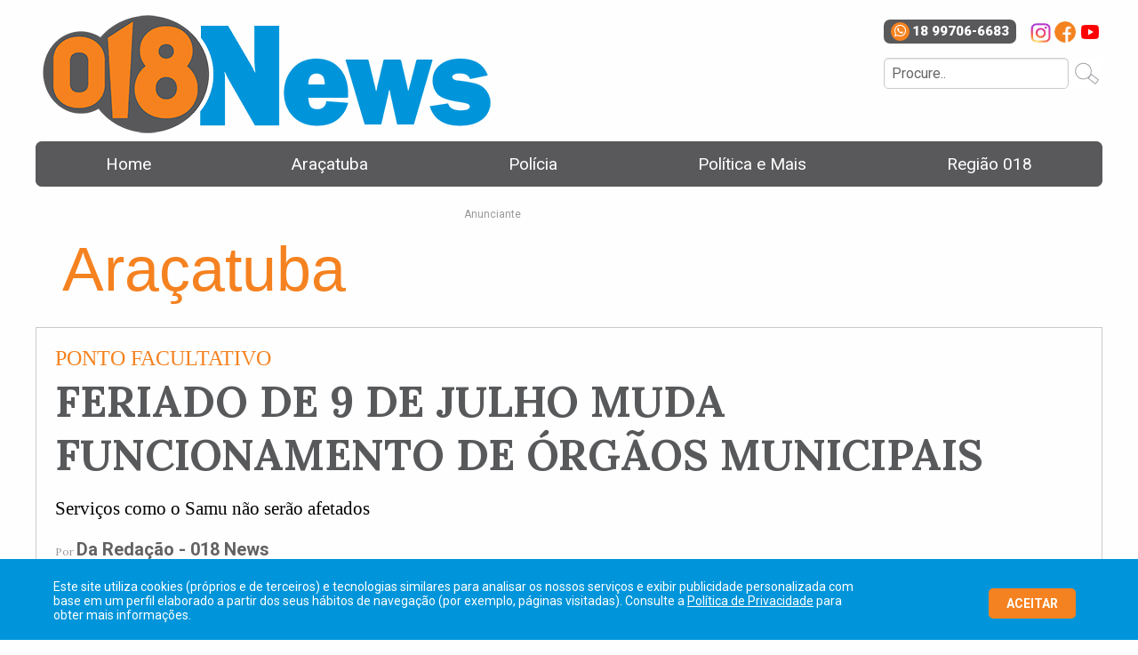

--- FILE ---
content_type: text/html
request_url: https://018news.com.br/materia/feriado-de-9-de-julho-muda-funcionamento-de-orgaos-municipais%C2%A0
body_size: 32664
content:

<link href="https://fonts.googleapis.com/css2?family=Lora:ital,wght@0,400;0,500;0,600;0,700;1,400;1,500;1,600;1,700&display=swap" rel="stylesheet">

<!doctype html>
<html class="no-js" lang="pt-br" dir="ltr">
<head>
<meta charset="utf-8">
<meta http-equiv="x-ua-compatible" content="ie=edge">
<meta name="viewport" content="width=device-width, initial-scale=1.0">
<title>FERIADO DE 9 DE JULHO MUDA FUNCIONAMENTO DE &#211;RG&#195;OS MUNICIPAIS&#160;</title>
<meta http-equiv="Content-Type" content="text/html; charset=utf-8">

<meta name="title" content="FERIADO DA REVOLUÇÃO CONSTITUCIONALISTA MUDA FUNCIONAMENTO DE ÓRGÃOS MUNICIPAIS " />

<meta name="keywords" content="Serviços como o Samu não serão afetados " />

<meta name="description" content="" />

<meta http-equiv="pragma" content="no-cache" />
<meta name="resource-type" content="document" />
<meta name="revisit-after" content="1 days" />
<meta name="classification" content="Blog" />
<meta name="url" content="https://018news.com.br/materia/feriado-de-9-de-julho-muda-funcionamento-de-orgaos-municipais /" />
<meta name="distribution" content="Global" />
<meta name="robots" content="ALL" />
<meta name="subject" content="Blog" />
<meta name="googlebot" content="index, follow" />
<meta name="audience" content="ALL" />
<meta name="category" content="General" />
<meta name="rating" content="General" />
<meta name="autor" content="Global WebSites & Sistemas" />
<meta name="company" content="www.globalwebsites.com.br" />
<link rev="made" href="mailto:comercial@globalwebsites.com.br" />
<meta name="revisit-after" content="1" />
<meta name="language" content="pt-br" />
<meta name="doc-class" content="Completed" />
<meta name="doc-rights" content="Public" />
<meta property="og:title" content="FERIADO DA REVOLUÇÃO CONSTITUCIONALISTA MUDA FUNCIONAMENTO DE ÓRGÃOS MUNICIPAIS " />
<meta property="og:type" content="article" />
<meta property="og:description" content="Veja mais..."/>
<meta property="og:url" content="https://018news.com.br/materia/feriado-de-9-de-julho-muda-funcionamento-de-orgaos-municipais "/>
<meta property="og:site_name" content="018News" />
<meta property="og:locale" content="pt_BR">
<meta property="og:image:type" content="image/jpeg" />

<meta property="og:image" content="https://018news.com.br/controle/arquivo/feriado-da-revolucao-constitucionalista-muda-funcionamento-de-orgaos-municipais .jpeg"/>
<!-- Global site tag (gtag.js) - Google Analytics -->
<meta http-equiv="Content-Language" content="pt-br">
<!-- Global site tag (gtag.js) - Google Analytics -->
<script async src="https://www.googletagmanager.com/gtag/js?id=UA-135004865-1"></script>
<script>
  window.dataLayer = window.dataLayer || [];
  function gtag(){dataLayer.push(arguments);}
  gtag('js', new Date());
  gtag('config', 'UA-135004865-1');
</script>
<!-- Google Tag Manager -->
<script>(function(w,d,s,l,i){w[l]=w[l]||[];w[l].push({'gtm.start':
new Date().getTime(),event:'gtm.js'});var f=d.getElementsByTagName(s)[0],
j=d.createElement(s),dl=l!='dataLayer'?'&l='+l:'';j.async=true;j.src=
'https://www.googletagmanager.com/gtm.js?id='+i+dl;f.parentNode.insertBefore(j,f);
})(window,document,'script','dataLayer','GTM-M9RVV7V');</script>
<link rel="stylesheet" href="/css/foundation.css">
<link rel="stylesheet" href="/css/app.css">
<link href="/css/aracatubaeregiao_novo2.css" rel="stylesheet" type="text/css">
<link href="/css/flickity.css" rel="stylesheet" type="text/css">
<link href="https://fonts.googleapis.com/icon?family=Material+Icons" rel="stylesheet">
<script src="/js/flickity.pkgd.min.js"></script>
<script type="text/javascript" src="//s7.addthis.com/js/300/addthis_widget.js#pubid=ra-51a55bde00e342c5"></script>
<script type="text/javascript">
var addthis_share = {
   UrlAmigavel = 'feriado-de-9-de-julho-muda-funcionamento-de-orgaos-municipais ';
   Titulo = 'FERIADO DE 9 DE JULHO MUDA FUNCIONAMENTO DE ÓRGÃOS MUNICIPAIS ';
   descricao = '';
   foto = 'feriado-da-revolucao-constitucionalista-muda-funcionamento-de-orgaos-municipais .jpeg';
   
   url: "https://018news.com.br/materia/"+UrlAmigavel+"",
   title: Titulo,
   description: descricao,
   media: "https://018news.com.br"+foto,
}
</script>
<meta property="fb:app_id" content="615441212149342" />
<style>
	
	.simple-article-header a {
		word-break: break-all;  color: #155b90;
    font-size: 20px;
	}	
	
	
.serifa span, strong {
	font-family: 'Lora',Constantia, "Lucida Bright", "DejaVu Serif",  "serif" !important;
}
audio.non-downloadable::-webkit-media-controls-enclosure {
 overflow: hidden;
}
audio.non-downloadable::-webkit-media-controls-panel {
 width: calc(100% + 32px);
 background-color:#CCC;
 border:0px solid #CCC;
}
	@media (min-width: 320px) and (max-width: 790px) {
	.slideshow{
		min-height: 90px !important;
}		
}
</style>
</head>
<body>
<!-- Google Tag Manager (noscript) -->
<noscript><iframe src="https://www.googletagmanager.com/ns.html?id=GTM-M9RVV7V"
height="0" width="0" style="display:none;visibility:hidden"></iframe></noscript>
<!-- End Google Tag Manager (noscript) -->

<div id="fb-root"></div>
<script>(function(d, s, id) {
  var js, fjs = d.getElementsByTagName(s)[0];
  if (d.getElementById(id)) return;
  js = d.createElement(s); js.id = id;
  js.src = 'https://connect.facebook.net/pt_BR/sdk.js#xfbml=1&version=v3.0&appId=615441212149342&autoLogAppEvents=1';
  fjs.parentNode.insertBefore(js, fjs);
}(document, 'script', 'facebook-jssdk'));</script>
<div class="grid-container">
  <div class="header sticky-shrinknav-header" style="display:block;"> 
    
<style type="text/css">
	body, td, th {
		font-family: Verdana, Roboto, Arial, sans-serif !important;
	}
	strong, span, h1, h2, h3, h4, h5 {
		font-family: Verdana, Roboto, Arial, sans-serif !important;
	}
	a:hover {
		color: #0095da !important;
	}
	a:hover strong {
		border-color: #d6e2e2 !important;
		color: #0095da !important;
	}
	.card-section:hover span{
		color: #111 !important;
	}
	.aracatuba a:hover{
		color: #0095d9 !important;
	}
	.aracatuba a:hover strong{
		color: #0095d9 !important;
	}
	.aracatuba span:hover{
		color: #0095d9 !important;
	}
	.aracatuba strong:hover{
		color: #0095d9 !important;
	}
	.presidente-prudente a:hover{
		color: #f58220 !important;
	}
	.presidente-prudente a:hover strong{
		color: #f58220 !important;
	}
	.presidente-prudente span:hover{
		color: #f58220 !important;
	}
	.presidente-prudente strong:hover{
		color: #f58220 !important;
	}
	.politica-e-mais a:hover{
		color: #0095d9 !important;
	}
	.politica-e-mais a:hover strong{
		color: #0095d9 !important;
	}
	.politica-e-mais span:hover{
		color: #0095d9 !important;
	}
	.politica-e-mais strong:hover{
		color: #0095d9 !important;
	}
	.regiao-018 a:hover{
		color: #f58220 !important;
	}
	.regiao-018 span:hover{
		color: #f58220 !important;
	}
	.regiao-018 strong:hover{
		color: #f58220 !important;
	}	
	.menu a:hover {
		color: #f5821f !important;
	}
	.grid-container {
		padding-top: 220px;
		width: 100%;
		display: -webkit-flex;
		display: -ms-flexbox;
		display: flex;
		-webkit-align-items: baseline;
		-ms-flex-align: baseline;
		align-items: baseline;
		-webkit-justify-content: space-around;
		-ms-flex-pack: space-around;
		justify-content: space-around;
		float: left;
		flex-wrap: wrap;
	}
	.sticky-shrinknav-header {
		border-bottom: solid 0px #fff !important;
		border-left: solid 0px #fff !important;
		border-right: solid 0px #fff !important;
		background-color: transparent !important;
		box-shadow: 0 0px 0 0 #ececec !important;
	}
	body.sticky-shrinknav-wrapper .sticky-shrinknav-header {
		min-height: 50px !important;
	}
	.topbar-responsive .menu a {
		color: #fff;
		transition: color 0.15s ease-in;
		font-size: 19px;
		font-weight: normal;
		text-transform: none;
	}
	.animated-search-form[type="search"] {
		width: 10rem;
		border: 0 solid #e6e6e6;
		border-radius: 0;
		background-image: url(/imagens/lupa_n.gif);
		background-position: right top;
		background-repeat: no-repeat;
		transition: width 0.4s ease-in-out;
	}
	input::-webkit-input-placeholder, textarea::-webkit-input-placeholder {
		color: #666;
	}
	input::-moz-placeholder, textarea::-moz-placeholder {
		color: #666;
	}
	input:-ms-input-placeholder, textarea:-ms-input-placeholder {
		color: #666;
	}
	input::placeholder, textarea::placeholder {
		color: #666;
	}
	li {
		border-bottom: solid 0px #c3589e !important;
	}
	.rodape {
		background-image: none !important;
		max-width: 1200px;
		margin: auto;
	}
	@media (min-width: 200px) and (max-width: 790px) {
		.mob_title {
			font-size: 20px !important;
			line-height: 24px !important;
		}
		.titulo_cat {
			font-size: 36px !important;
			line-height: 40px !important;
		}
		.mob {
			display: block !important;
			float: left !important;
			width: 100% !important;
			padding: 0px !important;
			margin-left: 0px !important;
			max-width: 100% !important;
			clear: both;
		}
		.logo img {
			max-width: 100%;
		}
	}
	.animated-search-form[type="search"]{
		width: calc(100% - 38px) !important;
		background-image: none;
		float: left;
	}
	.busca .icone {
		content: '';
		width: 35px;
		height: 35px;
		position: absolute;
		right: 0px;
		border: 0 solid #e6e6e6;
		border-radius: 0;
		background-image: url("/imagens/lupa_n2.gif");
		background-position: center;
		background-repeat: no-repeat;
		transition: width 0.4s ease-in-out;
		background-color: #fff;
	}	
</style>
<script src="//pagead2.googlesyndication.com/pagead/js/adsbygoogle.js"></script>
<script>
  (adsbygoogle = window.adsbygoogle || []).push({
	google_ad_client: "ca-pub-9300081124930981",
	enable_page_level_ads: true
  });
</script>
<!--<script src="//cdn.pn.vg/sites/d360d8c2-baf5-476a-a39d-e14e304e4a3d.js" async></script>-->
<link rel="stylesheet" href="https://use.fontawesome.com/releases/v5.5.0/css/all.css" integrity="sha384-B4dIYHKNBt8Bc12p+WXckhzcICo0wtJAoU8YZTY5qE0Id1GSseTk6S+L3BlXeVIU" crossorigin="anonymous">
<link href="https://fonts.googleapis.com/css?family=Roboto:100,300,400,500,700,900" rel="stylesheet">
<link rel="shortcut icon" type="image/x-icon" href="favicon.ico">
<link href="/css/aracatubaeregiao_responsivo_novo.css" rel="stylesheet" type="text/css" />

<div class="sticky-shrinknav-header-title" style="display:block; float:left; width:100%;">
	<div class="logo" style="display:block; float:left; width:47%;    margin-top: 15px;"> <a class="noshadow" href="/"><img style="width:520px; height: auto;" src="/imagens/logo_018.png"></a> </div>
    <div class="dir_tp" style="  display: block; float: right;min-height: 100px;padding-left: 10px;box-sizing: border-box;padding-top: 22px;">
    	<div class="data" style="display: block; font-size:12px; float: left; width: 35%; padding-right:0px; max-width:220px; line-height:normal;">  </div>
		<script>
            function fncEnterBusca(keypress){
                var sKeyPress,caracteres;
                if(keypress==undefined){
                    sKeyPress=window.event.keyCode
                }else{
                    sKeyPress=keypress
                }
                if(keypress==13){
                    buscar();
                }
            }
            function buscar(){
                palavra = $('#imputBusca').val();
                palavra = palavra.replace(" ","-").replace(" ","-").replace(" ","-").replace(" ","-").replace(" ","-").replace(" ","-").replace(" ","-")
                if (palavra == ""){
                    $('#imputBusca').focus();
                }else{
                    document.location = "/busca/"+palavra;
                }
            }
        </script>
        <div class="redes" style=" display: -webkit-box;  display: -moz-box;  display: -ms-flexbox;  display: -webkit-flex;  display: flex; float: right;     justify-content: space-between;  align-items: start;  ">
			
            	<a class="hover-dark zap_mob" href="https://api.whatsapp.com/send?phone=5518997066683&text=Olá 018News" target="_blank" style=" display: block; text-align: left;    float: left;   margin-right: 13px;    padding-right: 8px; padding-left: 5px;   background-color: #59595b;   border-radius: 7px;    font-weight:900;  font-size: 15px; "> <i style="color: #ffffff;font-size: 15px;margin:3px; background-color: #f5821f;padding: 3px;border-radius: 50%;line-height: 13px;box-sizing: border-box;width: 21px;text-align: center;height: 21px; font-weight: 400;" class="fab fa-whatsapp"></i>18 99706-6683</a>
            
					<a class="noshadow" href="https://www.instagram.com/018news/" title="Instagram" target="_blank"> <img style="position:relative; z-index:99999; width: 24px; height: auto; margin: 2px;" src="/controle/arquivo/INSTA_1.png"> </a>
				
					<a class="noshadow" href="https://www.facebook.com/site018news" title="Facebook" target="_blank"> <img style="position:relative; z-index:99999; width: 24px; height: auto; margin: 2px;" src="/controle/arquivo/icone_face_1.png"> </a>
				
					<a class="noshadow" href="https://www.youtube.com/channel/UCMvconEaJGcRRPrcVHP36Aw" title="Youtube" target="_blank"> <img style="position:relative; z-index:99999; width: 24px; height: auto; margin: 2px;" src="/controle/arquivo/icone_youtube_1.png"> </a>
				
        </div>
		<div style="clear:both"></div>
        <div class="busca" style="display: block; float: left; width: 100%; box-sizing:border-box; margin-top: 15px;">
            <input id="imputBusca" style="background-color: #fff;color: #3e3e3e;border-radius: 5px; height: 35px;background-size: auto 100%;width: 100%;border: solid 1px #ccc;" type="search" name="search"  onKeyPress="fncEnterBusca(event.which)" placeholder="Procure.." class="animated-search-form">
            <input class="icone" style="cursor: pointer;" type="button"  name="search" onchange="buscar()" onclick="buscar()" onKeyPress="fncEnterBusca(event.which)">
        </div>
    </div>
</div>
<div style="clear: both;"></div>
<nav class="top-bar topbar-responsive sticky-shrinknav-menu" style="border-radius: 7px;-moz-border-radius: 7px;-webkit-border-radius: 7px;box-sizing: border-box;width: 100%; background-color: #59595b;" >
    <div class="top-bar-title">
        <span data-responsive-toggle="topbar-responsive" > Menu
            <button class="menu-icon" type="button" data-toggle></button>
        </span>
    </div>
    <div id="topbar-responsive" style="width: 100%; " class="topbar-responsive-links">
        <div class="top-bar-right">
            <ul class="menu simple vertical medium-horizontal" style="justify-content: space-around !important;padding: 8px;background-color: #59595b;border-radius: 8px;">
                <li><a href="/home">Home</a></li>
                <li><a href="/materias/aracatuba">Ara&ccedil;atuba</a></li>
                <li><a href="/materias/policia">Pol&iacute;cia</a></li>
                <li><a href="/materias/politica-e-mais">Pol&iacute;tica e Mais</a></li>
                <li><a href="/materias/regiao-018">Regi&atilde;o 018</a></li>
            </ul>
        </div>
    </div>
</nav> 
  </div>
  <div style="clear:both;"></div>
  <div class="content">
    <div style="clear:both;"></div>
    <div style="display:block; width:100%; max-width:1200px; margin:auto;">
      <div style=" display: -webkit-box;display: -moz-box;display: -ms-flexbox;display: -webkit-flex;display: flex;  justify-content:space-between;float:left; width:100%; padding-top:15px;">
        <div  style="display:block; float:left; width:100%; margin-top:0px; position: relative;">
          <div style="display: inline-block; float:left; max-width: 430px;     margin-top: 3%; padding-bottom:10px; padding-left: 30px; box-sizing: border-box; "><span class="titulo_cat" style="color:#f58220 !important; line-height: 64px; font-size: 70px; font-family: Arial Narrow, Arial, Verdana !important; font-weight:400; "> Ara&#231;atuba </span> </div>
          <div style='display: block; float: right;max-width: 728px; width:100%;margin-left: 10px;'><span style='font-size:12px; color:#999 !important; padding-bottom: 10px;display: block; padding-top: 0px;margin-left:10px'>Anunciante</span><script async src="https://pagead2.googlesyndication.com/pagead/js/adsbygoogle.js"></script>
<!-- Adsense 728x90 -->
<ins class="adsbygoogle"
     style="display:inline-block;width:728px;height:90px"
     data-ad-client="ca-pub-9300081124930981"
     data-ad-slot="1623550278"></ins>
<script>
     (adsbygoogle = window.adsbygoogle || []).push({});
</script></div>
          <div style="clear:both;"></div>
		  
		<!--  
		  ----'-------->
		  
		  <div class="serifa">
		  
         
          <div class="simple-article-header" style="display: block;float: left; padding-bottom:20px;box-sizing: border-box; font-family: 'Lora';    width: 100%; margin-top: 20px;"> 
		   <span class="titulo_mob" style="color:#f58220 !important;font-size: 24px; text-transform: uppercase; font-weight: 500;display: block;float: left;width: 100%;padding-bottom: 5px; font-family: Verdana !important;">PONTO FACULTATIVO </span>
            <!-- Article Published Date & Reading Time -->
            
            <strong class="titulo_cat" style="color:58595b; font-size:48px; line-height:60px; font-family: 'Lora' !important;"> FERIADO DE 9 DE JULHO MUDA FUNCIONAMENTO DE ÓRGÃOS MUNICIPAIS  </strong>
            
                <br>
                <br>
                <span class="titulo_mob" style="color:#000; font-size:21px; line-height:24px;font-family: verdana !important;"> Serviços como o Samu não serão afetados  </span> <br>
                <br>
            
            <!-- Article Author Name & Comment Hyperlink -->
            <p class="article-author-comments" style="font-size:12px;color:#999" > Por <strong><a href="/autor/da-redacao-018-news" style="color:#626262;">Da Reda&#231;&#227;o - 018 News</a></strong></p>
            <p class="article-date-read" style="font-size:11px;color:#626262"> <i class="material-icons" style="font-size:11px !important">access_time</i>&nbsp; Publicado em 03&nbsp;Jul&nbsp;2024
            </p>
            <!-- Article Social Links -->
            <div class="addthis_inline_share_toolbox_150c" style=" display:block; float:left;  width:100%; margin-top:20px; margin-bottom:20px; "></div>
            
            <div style="clear:both;"></div>
            
            <!-- Article Image -->
            
            <div class=" mob" data-flickity-options='{ "imagesLoaded": true, "prevNextButtons": false, "percentPosition": true, "autoPlay": true, "wrapAround": true, "cellAlign": "left",  "contain": true, "autoPlay": 5500 }' style="display:block; float:left; width:45%; margin-right:20px; padding: 0 !important; max-width:433px;  z-index: 1;position: relative;">
              
             		 <a href="https://018news.com.br/controle/arquivo/feriado-da-revolucao-constitucionalista-muda-funcionamento-de-orgaos-municipais&#160;.jpeg" data-fancybox="group1" data-type="image" data-caption="FERIADO DE 9 DE JULHO MUDA FUNCIONAMENTO DE ÓRGÃOS MUNICIPAIS " class="gallery-cell" style="display:block; width:100%; float:left; position:relative;text-align:center" >
				  
                         <div class="legenda_mob" style="display: block;position: absolute;bottom: 0px;left: 0px;background-color:rgba(0,0,0,.4);color: rgba(255,255,255,.8);padding: 7px;line-height: 11px;font-size: 11px;">Fotografia: Divulgação</div>
                  
              		<img style="display:block; float:left; width: 100%;" src="https://018news.com.br/controle/arquivo/feriado-da-revolucao-constitucionalista-muda-funcionamento-de-orgaos-municipais&#160;.jpeg"> </a>
              		
             </div>
            
            <!-- Article Post Content -->
            <div class="article-post-content" style="font-family: 'Lora';"> <span style="color:#3c3c3c ; font-size:16px; line-height:26px; position: relative; font-family: 'Lora';  "> 
              <p style="text-align:justify"><span style="font-size:22px">Nesta quarta-feira (03), a prefeitura de Ara&ccedil;atuba (SP), informou que conforme o decreto municipal n&ordm; 23.475 de 1&ordm; de julho de 2024, foi&nbsp;declarado o ponto facultativo no dia 8 de julho de 2024, segunda-feira.&nbsp;</span></p>

<p style="text-align:justify">&nbsp;</p>

<p style="text-align:justify"><span style="font-size:22px">O dia &eacute; a v&eacute;spera do feriado estadual de 9 de julho, da Revolu&ccedil;&atilde;o Constitucionalista de 1932, por&eacute;m, a medida abrange apenas reparti&ccedil;&otilde;es p&uacute;blicas municipais, exceto os &oacute;rg&atilde;os que, por natureza, n&atilde;o podem interromper suas atividades.&nbsp;</span></p>

<p style="text-align:justify"><span style="font-size:22px">&nbsp;&nbsp;</span></p>

<p style="text-align:justify"><span style="font-size:22px">Deste modo, servi&ccedil;os como o Samu (Servi&ccedil;o de Atendimento M&oacute;vel de Urg&ecirc;ncia), Pronto Socorro Municipal, Pronto Socorro Odontol&oacute;gico, Guarda Civil Municipal e coleta de lixo, n&atilde;o ser&atilde;o afetados.&nbsp;</span></p>

<p style="text-align:justify"><span style="font-size:22px">&nbsp;&nbsp;</span></p>

<p style="text-align:justify"><span style="font-size:22px">O Pa&ccedil;o Municipal, o Atende F&aacute;cil e as demais reparti&ccedil;&otilde;es p&uacute;blicas municipais, incluindo as UBS e os ecopontos, n&atilde;o v&atilde;o funcionar. O atendimento ao p&uacute;blico retorna na quarta-feira (10).&nbsp;</span></p>
<br>
              
              </span>
              <div style="clear:both"></div>
            </div>
          </div>
		  
  </div>
  
              <div style='width:100%; display:block; float:left; background-color:#e1e0e1; margin-top:30px'> 
                <div class="slideshow" style="position: relative;display: block;float: left;width: 100%;height: auto;min-height: 250px;"> <a href='/clique/387' target='_blank' ><img src='/controle/arquivo/scs_1200x250_texto.jpg' style='display:block; margin:auto' class=''></a><a href='/clique/384' target='_blank' ><img src='/controle/arquivo/ANUNCIE AQUI.jpg' style='display:block; margin:auto' class=''></a><a href='/clique/398' target='_blank' ><img src='/controle/arquivo/018-News1200x250 .png' style='display:block; margin:auto' class=''></a> 
                </div>
              </div>
          
          <div style="clear:both"></div>
          <span style="display: block;float: left;width: 100%;padding: 20px;background-color: #fff;font-size: 14px;color: #9a8e86;margin-top: 30px;border-top: solid 3px #ececec; border-bottom: solid 3px #ececec;"> O 018News n&atilde;o se responsabiliza pelas not&iacute;cias de terceiros. </span> </div>
        <div style="clear:both"></div>
      </div>
    </div>
  </div>
  <div style="clear:both;"></div>
  <div class="rodape"> 
    
	<style>
	.cookie-on{
		background-color: #0095da;
		border-top: solid 3px #0095da;
		bottom: 0;
		display: block;
		left: 0;
		position: fixed;
		width: 100%;
		z-index: 99999;
		color: #fff; 
		font-size: 14px;
		z-index: 9999999;
	}
	
	.cookie-off{
		background-color: rgba(27,57,78,.9);
		bottom: 0;
		display: none !important;
		left: 0;
		position: fixed;
		width: 100%;
		z-index: 5;
	}
	</style>
	<div id="cookie" class="cookie-on">
        <div class="flex bloco rowwrap space-between" style="-webkit-align-items: center;-moz-align-items: center;-ms-align-items: center;align-items: center;margin: 0 auto;max-width: 1200px;padding: 20px 20px; display: flex; justify-content: space-between; flex-flow: row wrap;">
            <div class="mob" style="width: 78%; display: block; float: left;"> Este site utiliza cookies (próprios e de terceiros) e tecnologias similares para analisar os nossos serviços e exibir publicidade personalizada com base em um perfil elaborado a partir dos seus hábitos de navegação (por exemplo, páginas visitadas). <span>Consulte a&nbsp;<a class="" href="/politica-de-privacidade" rel="noreferrer" style="text-decoration: underline;">Política de Privacidade</a>&nbsp;para obter mais informações.</span> </div>
            <button onclick="closeCookie()" style="cursor: pointer; background-color: #f58220; padding: 10px; border-radius: 5px; color: #fff; position: relative; left: -10px; padding-left: 20px;  padding-right: 20px;  margin-top: 5px;  margin-left: 5px;"> <strong style="text-transform: uppercase;">ACEITAR</strong> </button>
        </div>
    </div>
    <script>
	function closeCookie() {
		$.ajax({
			url:"/utils/ajax/geraCookie_pop.asp",
			type:"POST",
			dataType:"text",
			success:function(output){
				var element = document.getElementById("cookie");
				element.classList.toggle("cookie-off");
			}
		})
	}
	</script>

<div style="display:block; width:100%; float:left; background-color: #59595b; border-radius: 7px; -moz-border-radius: 7px; -webkit-border-radius: 7px; height: 20px; margin-bottom: 5px;  "></div>
<div class="flex bloco" style=" float:left; width:100%;  display: -webkit-flex; display: -ms-flexbox;display: flex;    -webkit-align-items: center;    -ms-flex-align: center;    align-items: center;    -webkit-justify-content: space-between;    -ms-flex-pack: space-between;    justify-content: space-between;    float: left;    flex-wrap: wrap;">
	<div class="logo" style="display:block; float:left; "> <a class="noshadow" href="/"><img style="max-width:160px; width:100%;" src="/imagens/logo_018.png"></a> </div>
	<a href="/anuncie"><strong style="font-size: 14px; color: #565656;">FALE COM A GENTE, SUGIRA UMA REPORTAGEM</strong></a>
    <div class="redes" style=" display: -webkit-box;  display: -moz-box;  display: -ms-flexbox;  display: -webkit-flex;  display: flex; float: right;     justify-content: space-between;align-items: start; position: relative; ">
        <a class="hover-dark zap_mob" href="https://api.whatsapp.com/send?phone=5518997066683&text=Olá 018News" target="_blank" style=" display: block; text-align: left;    float: left;   margin-right: 13px;    padding-right: 8px; padding-left: 5px;   background-color: #59595b;   border-radius: 7px;    font-weight: 500;  font-size: 15px; ">
            <i style="color: #ffffff;font-size: 15px;margin:3px; background-color: #f5821f;padding: 3px;border-radius: 50%;line-height: 13px;box-sizing: border-box;width: 21px;text-align: center;height: 21px;" class="fab fa-whatsapp"></i>
            <strong>18 99706-6683</strong>
        </a>
        
                <a class="noshadow" href="https://www.instagram.com/018news/" title="Instagram" target="_blank"> <img style="position:relative; z-index:99999; width: 24px; height: auto; margin: 2px;" src="/controle/arquivo/INSTA_1.png"> </a>
            
                <a class="noshadow" href="https://www.facebook.com/site018news" title="Facebook" target="_blank"> <img style="position:relative; z-index:99999; width: 24px; height: auto; margin: 2px;" src="/controle/arquivo/icone_face_1.png"> </a>
            
                <a class="noshadow" href="https://www.youtube.com/channel/UCMvconEaJGcRRPrcVHP36Aw" title="Youtube" target="_blank"> <img style="position:relative; z-index:99999; width: 24px; height: auto; margin: 2px;" src="/controle/arquivo/icone_youtube_1.png"> </a>
            
    </div>	
</div>
<div style="clear: both"></div>	  
<div style="display:block; width:100%; float:left; min-height:30px; padding-top:16px;    padding-bottom: 16px;">
    <div style="display:block; width:100%;  max-width:1200px; margin:auto;  position:relative;">
    	<div class="mob txt_left" style="display:block; float: left; font-size:12px; color:#666; margin-top:8px; text-align:center;"> Copyright &copy; 2026 018News. Todos os direitos reservados. </div>
    	<div class="desenvolvimento" style="width:143px; display:block; float:right;bottom: 0px !important;"> <a href="http://globalwebsites.com.br" title="Global WebSites" target="_blank"><img src="/imagens/logo_global_n2.png" width="143" height="29"></a> </div>
    </div>
</div> 
  </div>
</div>
<script src="/js/vendor/jquery.js"></script> 
<script src="/js/vendor/what-input.js"></script> 
<script src="/js/vendor/foundation.js"></script> 
<script src="/js/app.js"></script>
<link rel="stylesheet" type="text/css" href="/fancybox-master/dist/jquery.fancybox.min.css">
<script src="/fancybox-master/dist/jquery.fancybox.min.js"></script> 
<!-- include Cycle plugin --> 
<script type="text/javascript" src="/js/jquery.cycle.all.js"></script> 
<script type="text/javascript">
$(document).ready(function() {
    $('.slideshow').cycle({
		fx: 'fade', // choose your transition type, ex: fade, scrollUp, shuffle, etc...
		speed: 1000, //transicao
		timeout: 3000 //mudar imagem - 3 seg
	});
});
</script>
<script type="text/javascript" src="/js/jquery.cycle.all.js"></script>
<style>
#mask {
  position: absolute;
  left: 0;
  top: 0;
  z-index: 99999;
  background-color: #000;
  display: none;
}

#boxes .window {
  position: absolute;
  left: 0;
  top: 0;
  width: 900px;
  max-width:95%;
  height: auto;
  display: none;
  z-index: 999999;
  padding: 0px;
  border-radius: 15px;
  text-align: center;
}

#boxes #dialog {
  width: 1000px;
   max-width:95%;
  height: auto;
  padding: 10px;
  background-color: #ffffff;
  font-family: 'Segoe UI Light', sans-serif;
  font-size: 15pt;
}
.close-icon
{
  position: absolute;
  right:10px;
  display:block;
  box-sizing:border-box;
  width:20px;
  height:20px;
  border-width:2px;
  border-style: solid;
  border-color:#333;
  border-radius:100%;
  background: -webkit-linear-gradient(-45deg, transparent 0%, transparent 46%, white 46%,  white 56%,transparent 56%, transparent 100%), -webkit-linear-gradient(45deg, transparent 0%, transparent 46%, white 46%,  white 56%,transparent 56%, transparent 100%);
  background-color:#333;
  box-shadow:0px 0px 5px 2px rgba(0,0,0,0.5);
  transition: all 0.3s ease;
}
@media (min-width: 320px) and (max-width: 790px) {
#boxes .window {
  position: absolute;
  left: 0px;
  margin-left:-10px;
  top: 0;
  max-width: 90%;
  height: auto;
  display: none;
  z-index: 9999999;
  padding: 10px;
  border-radius: 15px;
  text-align: center;
}
#boxes #dialog {
  margin:0;
  width: 90%;
  height: auto;
  padding: 10px;
  background-color: #ffffff;
  font-family: 'Segoe UI Light', sans-serif;
  font-size: 15pt;
}
.close-icon
{
  position: absolute;
  right:5px;
  top:2px;
  display:block;
  box-sizing:border-box;
  width:20px;
  height:20px;
  border-width:2px;
  border-style: solid;
  border-color:#333;
  border-radius:100%;
  background: -webkit-linear-gradient(-45deg, transparent 0%, transparent 46%, white 46%,  white 56%,transparent 56%, transparent 100%), -webkit-linear-gradient(45deg, transparent 0%, transparent 46%, white 46%,  white 56%,transparent 56%, transparent 100%);
  background-color:#333;
  box-shadow:0px 0px 5px 2px rgba(0,0,0,0.5);
  transition: all 0.3s ease;
}
}
</style>
<script type="text/javascript">
$(document).ready(function() {
	$('.slideshow').cycle({
		fx: 'fade', // choose your transition type, ex: fade, scrollUp, shuffle, etc...
		speed: 1000, //transicao
		timeout: 3000 //mudar imagem - 3 segundos
	});
	 var id = '#dialog';
	
		var maskHeight = $(document).height();
		var maskWidth = $(window).width();
		$('#mask').css({'width':maskWidth,'height':maskHeight});
		
		$('#mask').fadeIn(500);	
		$('#mask').fadeTo("slow",0.9);	
			
		var winH = $(window).height();
		var winW = $(window).width();
					  
		$(id).css('top',  winH/2-$(id).height()/2);
		$(id).css('left', winW/2-$(id).width()/2);
			
		$(id).fadeIn(2000); 	
			
		$('.window .close').click(function (e) {
		e.preventDefault();
		
		$('#mask').hide();
		$('.window').hide();
		
		var videoURL = $('#player').prop('src');
		videoURL = videoURL.replace("&autoplay=1", "");
		$('#player').prop('src','');
		$('#player').prop('src',videoURL);
		
		});
		
		$('#mask').click(function () {
			$(this).hide();
			$('.window').hide();
			var videoURL = $('#player').prop('src');
			videoURL = videoURL.replace("&autoplay=1", "");
			$('#player').prop('src','');
			$('#player').prop('src',videoURL);
		});
});
</script>

<script type="text/javascript" src="https://www.youtube.com/player_api"></script>

</body>
</html>

--- FILE ---
content_type: text/html; charset=utf-8
request_url: https://www.google.com/recaptcha/api2/aframe
body_size: 248
content:
<!DOCTYPE HTML><html><head><meta http-equiv="content-type" content="text/html; charset=UTF-8"></head><body><script nonce="AsPhkc9mEEQW3h3C-iaSGw">/** Anti-fraud and anti-abuse applications only. See google.com/recaptcha */ try{var clients={'sodar':'https://pagead2.googlesyndication.com/pagead/sodar?'};window.addEventListener("message",function(a){try{if(a.source===window.parent){var b=JSON.parse(a.data);var c=clients[b['id']];if(c){var d=document.createElement('img');d.src=c+b['params']+'&rc='+(localStorage.getItem("rc::a")?sessionStorage.getItem("rc::b"):"");window.document.body.appendChild(d);sessionStorage.setItem("rc::e",parseInt(sessionStorage.getItem("rc::e")||0)+1);localStorage.setItem("rc::h",'1769962813332');}}}catch(b){}});window.parent.postMessage("_grecaptcha_ready", "*");}catch(b){}</script></body></html>

--- FILE ---
content_type: text/css
request_url: https://018news.com.br/css/aracatubaeregiao_responsivo_novo.css
body_size: 7885
content:
	
.hover-dark{
	color: #fff !important;
	
}


@media (min-width: 320px) and (max-width: 790px) {
	
	
	.titulo_cat {
    font-size: 31px !important;
    line-height: 36px !important;
}
	
	
	.img_video::after {
	    content: "";
    width: 100%;
    position: absolute;
    height: 100%;
    background-image: url(/imagens/pla.png);
    background-position: center center;
    top: 0;
    background-repeat: no-repeat;
	display: none!important;
}
	
	
	.img_video{
		overflow: hidden !important;
		
	}
	
	
	.zap_mob{
	

    margin-right: 0 !important;
    margin-bottom: 12px;
    padding: 5px;
    margin-right: 0 !important;
	margin-left: 0 !important;
    padding-left: 10px;
    padding-right: 10px;
        width: 100%;

	
	
}
	
	body.sticky-shrinknav-wrapper .sticky-shrinknav-header {
    background-color: #fff;
    min-height: 60px;
    border-bottom: solid 0px #fff;
    height: auto;
    box-shadow: 0px 0px 0px 0px #cecece;
    z-index: 999;
    border-left: solid 0px #fff;
    border-right: solid 0px #fff;
}
	
	
	
	body.sticky-shrinknav-wrapper .sticky-shrinknav-header .sticky-shrinknav-header-title {
    -webkit-transform: scale(1);
    -ms-transform: scale(1);
    transform: scale(1);
    transition: all 0.3s ease;
}
	
	
	
	.grid-container {
		box-sizing:border-box;
		max-width:100% !important;
		padding-left:0% !important;
	
}
	
	.static_mob_news{
		
		    position: static !important;
    width: 100% !important;
    padding-left: 0px !important;
    padding-top: 20px !important;
    padding-bottom: 0!important ;
    float: left !important;
		
	}
	
	
	.show{
	display:block !important;
	
	
}

	
	html{
		box-sizing:border-box;
		
	}
	
	.legenda_mob{
		    bottom: auto!important;
	}
	
	
	.txt_mob_bendita{
		
		display: block;
    float: left;
    width: 100% !important;
    position: static !important;
    left: 25%;
    top: -20px;
    background-color: #fff;
    padding: 7px;
    padding-left: 15px;
    padding-right: 0;
    padding-bottom: 20px;
		
	}
	
	.redes_roda{
		    margin-top: 20px !important;
    padding-bottom: 25px !important;
	float:left !important;
		
	}
	
	.txt_left{
		text-align:left !important;
		
	}
	
	.bandeira_rodape{
position: static !important;
    margin-top: 30px !important;
    width: 280px !important;
	    height: 120px !important;
		
	}
	
	.desenvolvimento{
		    float: left !important;
    position: relative !important;
    bottom: -50px !important;
    margin-left: 10px !important;
		
	}
	
	.mob_fone_roda{
		display: block;
    float: right;
    width: 50% !important;
    margin-top: 10px !important;
    font-size: 14px !important;
	margin-left:0 !important;
	    margin-bottom: 15px;
		
	}
	
		.mob_fone_roda strong{
			    font-size: 14px !important;
			
		}
	
	

	
	.block_mob{
		display:block !important;
		
		
	}
	
	.mob{
		    display: block !important;
    float: left !important;
    width: 100% !important;
    padding: 10px !important;
	margin-left:0px !important;
		max-width: 100% !important;
	clear:both;
		
	}
	
		.dir_mob{

max-width: none;
float: none !important;
margin: auto !important;
    margin-bottom: auto;
display: block;
			width: auto !important;
			width: inherit !important;
max-width: 300px !important;
			padding: 0px !important;
		
	}
	
	
	.esconde{
		display:none !important;
	
}


.titulo_mob{
	
	font-size: 16px !important;
	    line-height: 20px !important;
	
}

.titulo_mob2{
	
	font-size: 18px !important;
	
}


.galeria_mob{
	min-width:50% !important;
	height:100px !important;
	
}

.galeria_mob img{
	min-width:100% !important;
	
}

.img_lista{
	height:auto !important;
	
}


.txt_games_mob{
	
	position:static !important; width:100% !important;
	
}


.games_mob{
	padding-left:0 !important;
	
	}
	
	.bg_games_mob{
		background-image:none !important;
		margin-top:0 !important;		
		
	}

.ultimas{
	padding-left:0 !important;
	
}


.mg_left{
	margin-left:0 !important;
	
	
}

.item_ultimas{
	
	line-height: 13px !important;
    padding-top: 5px !important;
	    font-size: 13px !important;
		}
		
		.banner{
			    width: 100% !important;
			
		}
	
	.logo{
		
		    width: 100% !important;
    padding: 15px !important;
    box-sizing: border-box !important;
		
		
	}
	
	
	.dir_tp{
		

    float: left !important;
    width: 100% !important;
    min-height: 50px !important;
    padding-left: 0px !important;
    padding-right: 0px !important;
	padding-top:0 !important;
	}
	
	
	.redes{
		
		    display: block !important;
    float: left;
    width: 100% !important;
    clear: both;
	margin-top:10px;
	padding-bottom: 15px;
		
		
	}
	
	.data{
		min-width:100% !important;
		text-align: center;
		
		
	}
	
	.busca{
    width: 100% !important;
    padding-right: 0px !important;
    margin-left: 0;
    clear: both;
		
		
	}
	
	
	.sticky-shrinknav-header {
		position:static !important;  
		
		
		
	}
	
	.grid-container {
    padding-top: 0px !important;
	
	}
	
.sticky-shrinknav-menu {
    left: 0;
    -webkit-transform: none;
    -ms-transform: translateX(-50%);
    transform: none;
	padding: 10px;
    padding-right: 0;
    display: block !important;
    float: right !important;
    clear: both;
    transition: all 0.5s ease;
	position:relative !important;
	    margin-top: 20px;
    margin-bottom: 20px;
	
}


.topbar-responsive .top-bar-title {
    position: relative;
    width: 100%;
    display: block;
    float: left;
    margin-top: 0;
}

.topbar-responsive .top-bar-title span {
    position: relative;
    right: 5px;
    float: right;
    display: block;
    border: 1px solid #fefefe;
    border-radius: 5px;
    padding: 0.25rem 0.45rem;
    -webkit-transform: none;
    -ms-transform: translateY(-50%);
    transform: none;
    font-weight: bold;
	color: #fff;
}

.top-bar-title {
    margin: 0 !important;
}


.menu.simple {
    -ms-flex-align: center;
    align-items: baseline;
    display: block !important;
    clear: both;
    float: right;
    position: relative !important;
    width: 100%;
    padding: 12px;
    text-align: right;
	padding-top:0px;
}

.menu.simple li + li {
    margin-left: 0px !important;
}

.topbar-responsive .menu a {
    padding: 7px !important;
}
	
}




@media (min-width: 320px) and (max-width: 580px) {
	


.bar-graph {
    padding: 0;
    width: 100%;
    display: -webkit-flex;
    display: -ms-flexbox;
    display: flex;
    -webkit-align-items: flex-end;
    -ms-flex-align: end;
    align-items: left;
    flex-direction: column;
    min-height: 425px;
    margin: 0;
    line-height: normal;
}


.bar-graph .bar-graph-axis {
    -webkit-flex: 1 1 8%;
    -ms-flex: 1 1 8%;
    flex: 1 1 8%;
    display: -webkit-flex;
    display: -ms-flexbox;
    display: none;
    -webkit-flex-direction: column;
    -ms-flex-direction: column;
     flex-direction: column; 
    -webkit-justify-content: space-between;
    -ms-flex-pack: justify;
    justify-content: space-between;
}

.bar-graph li {
    display: block;
     padding: 0px 0; 
    position: relative;
    text-align: center;
    vertical-align: bottom;
    border-radius: 4px 4px 4px 4px;
    /* max-width: 20%; */
    height: auto !important;
	min-width:100%;
    margin: 10px 0 0 0;
    /* -webkit-flex: 1 1 15%; */
    -ms-flex: 1 1 15%;
    flex: 1 1 15%;
    /* padding-bottom: 10px; */
    /* margin-bottom: 10px; */
	max-width:none !important;
}




.bar-graph .description {
    font-weight: 800;
    opacity: 0.5;
    text-transform: uppercase;
    width: 100%;
    font-size: 14px;
    bottom: 7px;
    position: absolute;
    font-size: 14px;
    line-height: 14px;
    padding-top: 5px;
    overflow: hidden;
}

}